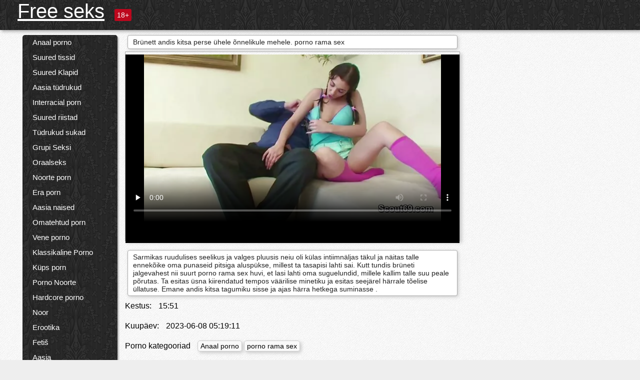

--- FILE ---
content_type: text/html; charset=UTF-8
request_url: https://et.pofionline.com/video/145/br%C3%BCnett-andis-kitsa-perse-%C3%BChele-%C3%B5nnelikule-mehele-porno-rama-sex
body_size: 12072
content:
<!DOCTYPE html><html lang="et"><head><meta name="description" content="Sarmikas ruudulises seelikus ja valges pluusis neiu oli külas intiimnäljas täkul ja näitas talle ennekõike oma punaseid pitsiga aluspükse, millest ta tasapisi lahti sai. Kutt tundis brüneti jalgevahest nii suurt porno rama sex huvi, et lasi lahti oma suguelundid, millele kallim talle suu peale põrutas. Ta esitas üsna kiirendatud tempos väärilise minetiku ja esitas seejärel härrale tõelise üllatuse. Emane andis kitsa tagumiku sisse ja ajas härra hetkega suminasse ."/>
	<meta charset="UTF-8">
	<meta http-equiv="X-UA-Compatible" content="IE=edge">
	<meta name="viewport" content="width=device-width, initial-scale=1.0">
	<meta name="apple-mobile-web-app-capable" content="yes">
	<meta name="apple-mobile-web-app-status-bar-style" content="default">
	<link rel="shortcut icon" href="/files/favicon-16x16.png">
	<link rel="apple-touch-icon" href="/files/apple-touch-icon.png">
	<link rel="apple-touch-icon" sizes="16x16" href="/files/favicon-16x16.png">
	<link rel="apple-touch-icon" sizes="32x32" href="/files/favicon-32x32.png">	
	<meta name="theme-color" content="#000">
	<meta name="msapplication-navbutton-color" content="#000">
	<meta name="apple-mobile-web-app-status-bar-style" content="#000">

	 <base target="_blank">

<title>Brünett andis kitsa perse ühele õnnelikule mehele. porno rama sex, online filmiklipid </title>
		
<style type="text/css" media="screen">
.uparrow{background:url('/files/sprite.png') 0 0 no-repeat}*{margin-top:0;margin-bottom:0;margin-right:0;margin-left:0;padding:0}*,*:before,*:after{-moz-box-sizing:border-box;-webkit-box-sizing:border-box;box-sizing:border-box}a img,:link img,:visited img,:hover img{border:0}a{color:#303030;font-size:15px;text-decoration:underline}a:hover{color:#f80;text-decoration:none}b{font-family:'Roboto',sans-serif;font-weight:normal}h1,h2,h3,form,p,input{margin:0;padding:0}textarea{border:1px solid #ccc;padding:5px}input:focus,textarea:focus{outline:0}button:focus{outline:0}h1,h2,h3{font-weight:normal}h1{font-size:14px}h2{font-size:14px;line-height:25px}h3{font-size:14px}ul{padding:0;margin:0}.cf:before,.cf:after{content:" ";display:table}.cf:after{clear:both}.cf{*zoom:1}#dle-content:after{content:"";display:table;clear:both}html{padding:0}body{background:#eee url('/files/5.jpg');background-attachment:fixed;font-family:'Roboto',sans-serif;font-size:15px;height:100%;margin:0;color:#bbb;-webkit-font-smoothing:antialiased !important}.wrap{width:1658px;margin:0 auto;position:relative}.header{width:100%;background-color:#fff;box-shadow:3px 3px 6px #aaa;background:url(/files/4.png) 10px 0}.header>.wrap{position:relative}.header_right{float:right}.logo{display:block;float:left;position:relative}.logo a img:hover{opacity:.8}.logo img{display:block;height:55px;}.age18{background-color:#bd071d;color:#fff;font-size:14px;line-height:24px;padding:0 5px;margin:18px 0 18px 20px;float:left;border-radius:3px;position:absolute;left:100%;top:0}.searchblock{float:right;width:400px;height:40px;position:relative;margin-top:10px;background-color:#ddd;border-radius:4px}.searchform{border:0;color:#999;width:100%;height:40px;line-height:40px;padding:10px 60px 10px 20px;font-size:14px;background-color:transparent;overflow:hidden}.searchform:focus{background-color:#f1f1f1;color:#222 !important}.searchbt{width:40px;height:40px;border:0 !important;border-radius:0;display:block;position:absolute;top:0;right:0;background-color:transparent;background-position:0 0;opacity:1;-moz-transition:.2s background-color;-webkit--transition:.2s background-color;transition:.2s background-color;font-size:22px}.searchbt:hover{background-position:0 -60px;background-color:#f80}.nav{float:right;height:60px}.left{float:left;width:200px;padding:10px 0 0 10px}.right{float:right;width:calc(100% - 210px);padding:10px 0 0 0}.topline{background-color:#f9f9f9}.content{float:left;width:calc(100% - 320px)}.sidebar{width:300px;float:right;background-color:#f9f9f9;text-align:center;overflow:hidden}.mblock{margin:5px 0 10px 0;position:relative}.hblock{position:relative}.block_header{line-height:1.2;color:#222;margin:0 10px 5px}.menu{box-shadow:3px 3px 2px 0 rgba(0,0,0,0.2);border-radius:5px}.menu ul{list-style:none;width:100%;background-color:#f9f9f9;border-radius:5px;background:url(/files/4.png) 10px 0}.menu li a{display:block;line-height:30px;color:#fff;padding:0 0 0 20px;text-decoration:none;white-space:normal}.pad10{padding-left:10px}.block_header{color:#222;padding:5px 10px;font-size:14px;margin:0 5px 5px 5px;background-color:#fff;border:1px solid #aaa;border-radius:4px;box-shadow:2px 2px 6px #ccc}.shortstory{width:31%;position:relative;float:left;background-color:#eaedef;margin:5px 10px 15px 10px;border:1px solid #aaa;border-radius:4px;box-shadow:2px 2px 6px #ccc}.shortstory a{text-decoration:none;color:#fff}.short_img{width:100%;padding-bottom:56.25%;position:relative;overflow:hidden;margin:0;border-top-left-radius:4px;border-top-right-radius:4px;background:transparent url('/files/load2.gif') 100% no-repeat;background-size:cover;border-bottom:1px solid #aaa}.short_img img{display:block;position:absolute;width:100%;min-height:100%;border-bottom:1px solid #aaa;-webkit-transform:scale(-1,1);transform:scale(-1,1);-webkit-transition:opacity .3s;-o-transition:opacity .3s;transition:opacity .3s}.short_img video{position:absolute;width:100%;top:50%;left:50%;margin-right:-50%;-webkit-transform:translate(-50%,-50%);transform:translate(-50%,-50%)}.quality{position:absolute;z-index:2;color:#fff;padding:3px 5px;top:5px;left:5px;font-size:14px;background-color:rgba(255,0,0,0.8);border-radius:3px}.shortstory a:hover .quality{background-color:rgba(255,0,0.8)}.time{position:absolute;z-index:2;color:#fff;padding:2px 5px;bottom:5px;right:5px;font-size:14px;background-color:rgba(0,0,0,0.8);border-radius:3px}.shortstory a:hover .time{background-color:#000}.like{position:absolute;z-index:2;color:#fff;padding:2px 5px;bottom:5px;left:5px;font-size:14px;background-color:rgba(0,200,0,0.8);border-radius:3px}.shortstory a:hover .like{background-color:rgba(0,200,0,1)}.like:before{background-position:0 -380px}.header-login{height:60px;width:60px;float:right;position:relative}.nav_btn{cursor:pointer;display:none;width:60px;height:60px;text-align:center}.nav_btn_bars{display:inline-block;margin-top:14px}.bar1,.bar2,.bar3{width:30px;height:3px;background-color:#fff;margin:6px 0;transition:.4s}.footer{color:#909090;font-size:14px;background-color:#fff}.footer .wrap{padding:5px 0}.copyrights{line-height:20px;float:left}.wrap.about{font-size:12px;line-height:18px;color:#777}.footer_links{margin:0 0 0 20px;float:left}.navigation-holder{text-align:center;clear:both;margin:20px 0}.navigation{clear:both;display:inline-block;text-align:center}.navigation span,.navigation a{height:40px;line-height:40px;vertical-align:middle;font-size:15px;float:left;font-weight:normal !important;background-color:#f9f9f9}.navigation span,.navigation a{padding:0 13px}.navigation a{color:#f80;background-color:#fff;text-decoration:none !important;margin:0 1px 0 0;border:1px solid #f80;border-radius:4px;margin-left:5px}.navigation a:hover{text-decoration:none;color:#fff;background-color:#f80}.navigation span{text-decoration:none;color:#888;background-color:#fff;border:1px solid #888;border-radius:4px;margin-left:5px}.post_content{font-size:12px;color:#777}.post_content a{font-size:16px;color:#f80;text-decoration:underline}.post_content a:hover{text-decoration:none;color:#222}.site_button{cursor:pointer;-webkit-transition:all .2s ease;-moz-transition:all .2s ease;transition:ease .2s all;font-size:14px;text-transform:uppercase;padding:0 20px;line-height:40px;height:40px;color:#fff;border:0}.site_button:active{background-color:rgba(0,0,0,1)}.site_button:hover{background-color:#303030;color:#fff}.color_button{background-color:#f80}.fullstory{width:100%;font-size:16px;padding:0 5px 0 5px;margin-bottom:5px}.player_holder{width:100%;position:relative;padding-bottom:56.25%;border:1px solid #aaa;box-shadow:4px 4px 6px #ccc}.transp_text{color:transparent}.category_tags{line-height:30px;color:#000}.category_tags b{margin:0 10px 0 0}.category_tags a{color:#f80;border:1px solid #ccc;border-radius:5px;padding:2px 5px;box-shadow:3px 3px 6px #ccc;background-color:#f9f9f9;text-decoration:none;font-size:14px}.category_tags a:hover{color:#fff;background-color:#f80}.tabs_header{height:35px}.tabs_header span{color:#222;font-size:16px;line-height:30px;text-align:center;display:block;float:left;padding:0 15px;text-decoration:none}.tabs_header span:hover{cursor:pointer;color:#f80}.ccolor{color:#f80;font-style:normal}.active-ttab{color:#fff !important;background-color:#f80}.tab-box a{font-size:14px;color:#e41d4b;text-decoration:none}.tab-box a:hover{text-decoration:underline}textarea{line-height:20px;background:#fff;-webkit-transition:all .2s ease;-moz-transition:all .2s ease;transition:ease .2s all;padding:0 10px;color:#303030;font-size:16px;border:1px solid #ddd}textarea{min-height:100px}textarea:focus{box-shadow:none;border:1px solid #aaa}.clear{margin:0;padding:0;height:0;clear:both;width:100%}#totop{width:60px;height:30px;background-color:#f80;background-position:center -1040px;text-align:center;position:fixed;bottom:20px;right:20px;cursor:pointer;display:none;opacity:.6;z-index:10}#totop:hover{opacity:1;height:60px}#totop:hover .uptext{visibility:visible;opacity:1}.uparrow{width:20px;margin:10px auto;height:10px;background-position:0 -400px}.uptext{color:#fff;font-size:12px;text-align:center;height:20px;line-height:20px;margin:10px 0;visibility:hidden;opacity:0}




.menu li a:hover{background-color:#bd071d;color:#fff}@media screen and (max-width:780px){.navigation a{display:block !important}}.tab-box{display:none;padding:10px;font-size:14px;background:#fff;border-radius:4px;box-shadow:2px 2px 6px #ccc}textarea{padding:20px;width:100%;margin-bottom:20px;margin-top:5px}.addcomment-post{color:#909090;margin-top:30px;margin-left:20px}.sing{background:0}.player_inner{position:absolute;width:100%;height:100%;top:0;bottom:0;left:0;right:0}@media screen and (max-width:1680px){.wrap{width:100%}}@media screen and (max-width:1520px){.wrap{width:1274px}}@media screen and (max-width:1334px){.wrap{width:1210px}}@media screen and (max-width:1270px){.wrap{width:960px}.searchblock{float:none;clear:both;width:100%;background-color:#ddd;border:0}.shortstory{width:32%}}@media screen and (max-width:1020px){.wrap{width:720px}.content,.sidebar{width:100%;float:none}.sidebar{margin-bottom:20px}.right{width:100%}.left{display:block;padding:0;width:initial}.nav_btn{display:inline-block}.menu{position:absolute;display:none;width:auto;z-index:130000;overflow-x:hidden;overflow-y:auto;max-height:100%;max-width:320px;border-radius:0}.menu ul{border-radius:0;padding:5px 10px 5px 0}.menu li a{white-space:nowrap}.shortstory{width:31.33333%;margin:0 2px 10px 2px;display:inline-block;float:none}.footer{text-align:center}.footer_links{margin:20px 0 0 0}.copyrights,.footer_links{float:none}}@media screen and (max-width:780px){.wrap{width:100%}.logo{/*margin-top:8px;*/margin-left:10px}.logo img{height:50px}.shortstory{width:48.5%;margin:0 2px 10px 2px;display:inline-block;float:none}.post_content,.post_content a{font-size:12px}.navigation a{display:none}.about{display:none}.age18{display:none}textarea,input{width:100% !important}}@media screen and (max-width:760px){.t-preview{display:block}}@media screen and (max-width:470px){.header-login{width:100%}.logo a{display:block;margin:0 auto;width:250px}.logo img{margin-left:-4px}#dle-content{padding:0 5px}.shortstory{margin:0 5px 10px 5px}.tabs_header{height:auto}.tabs_header span{float:none}.shortstory{width:97%;padding:0;float:none}#totop{backface-visibility:hidden}}.mr{z-index:5;position:absolute;top:0;left:0;width:100%;height:100%}.t-preview{display:none;top:5px;right:5px;position:absolute;color:#fff;padding:2px 4px 3px 4px;font-size:14px;background-color:rgba(231,76,60,0.70);border:1px solid rgba(231,76,60,0.70);border-radius:3px;cursor:default;z-index:129999}.lazy{opacity:0}.lazy:not([src]){visibility:hidden}.main-tags{width:100%}.mr{z-index:5;position:absolute;width:100%;height:100%;top:0;left:0}.t-preview{display:none;top:5px;right:5px;position:absolute;color:#fff;padding:2px 4px 3px 4px;font-size:14px;background-color:rgba(231,76,60,0.70);border:1px solid rgba(231,76,60,0.70);border-radius:3px;cursor:default;z-index:129999}@media screen and (max-width:760px){.t-preview{display:block}}.lazy{opacity:0}.lazy.initial,.lazy.loaded,.lazy.error{opacity:1}.lazy:not([src]){visibility:hidden}
.main-tags {width:100%;}.main-tags li{display:inline-block;vertical-align:top;margin:0 10px 10px 0}.main-tags a{display:block;padding:7px 10px;text-decoration:none;font-size:16px;border-radius:3px;box-shadow:1px 1px 2px #888;background-color:#fbebe3}.main-tags a:hover{color:#fff;background-color:#e74c3c;box-shadow:0 0 0 #e74c3c}		

.tags-line{
	position: absolute;
   opacity:0;   
}	
	
.shortstory a:hover .tags-line{
	text-align:center;
    position: absolute;
    z-index: 2;
    color: #fff;
    padding: 3px 5px;
  /*  top: 5px;
    left: 5px;*/
    font-size: 12px;
    /*background: rgba(255,0,0,0.5);*/
	text-shadow: 1px 1px 1px #000;
    border-radius: 3px;	
	white-space: nowrap;
	/*background: -webkit-linear-gradient(top, rgba(0,0,0,1) 0%,rgba(0,0,0,0) 100%);
    background: linear-gradient(to bottom, rgba(0,0,0,1) 0%,rgba(0,0,0,0) 100%);*/
	width: 100%;
	opacity: 1;
	padding-left: 100%;
/*animation: marquee 5s linear infinite alternate;*/
	animation: marquee 9s linear infinite;
   }
 /*  @keyframes marquee {
    from { text-indent: 100%; }
    to { text-indent: 0; }
   }*/
	@keyframes marquee {
  0%{
    transform: translate(0, 0);
  }
  
  100%{
    transform: translate(-200%, 0);
  }
}
	
.shortstory a:hover .quality{opacity:0;}
	
.flowplayer {width: 100% !important; height: 100% !important;}	
</style>
		
<link href="/files/styles.css" rel="stylesheet"><style id="_ciw_style">._ciw__l{left:10px}._ciw__r{right:10px}._ciw__t{top:10px}._ciw__m{top:35%}._ciw__b{bottom:10px}._ciw-widget{background:#fff;box-shadow:0 0 3px 0 #bfbfbf;box-sizing:border-box;color:#2b2b2b;display:block;font-family:Arial,sans-serif;height:255px;position:fixed;width:343px;z-index:99999999}._ciw-widget__compact,._ciw-widget__noimg{height:100px;overflow:hidden}._ciw-widget__compact{background:hsla(0,0%,100%,.97);border-radius:5px;width:385px}._ciw-widget__container{position:absolute}@-webkit-keyframes _ciw-show__right{0%{transform:translateX(400px)}to{transform:translateX(0)}}@keyframes _ciw-show__right{0%{transform:translateX(400px)}to{transform:translateX(0)}}@-webkit-keyframes _ciw-show__left{0%{transform:translateX(-400px)}to{transform:translateX(0)}}@keyframes _ciw-show__left{0%{transform:translateX(-400px)}to{transform:translateX(0)}}._ciw-show__l{-webkit-animation:_ciw-show__left .79s ease 0s 1 normal none;animation:_ciw-show__left .79s ease 0s 1 normal none}._ciw-show__l,._ciw-show__r{transform:translateZ(0);will-change:transform}._ciw-show__r{-webkit-animation:_ciw-show__right .79s ease 0s 1 normal none;animation:_ciw-show__right .79s ease 0s 1 normal none}@-webkit-keyframes _ciw-show__bottom{0%{transform:translateY(500px)}to{transform:translateY(0)}}@keyframes _ciw-show__bottom{0%{transform:translateY(500px)}to{transform:translateY(0)}}@-webkit-keyframes _ciw-show__top{0%{transform:translateY(-500px)}to{transform:translateY(0)}}@keyframes _ciw-show__top{0%{transform:translateY(-500px)}to{transform:translateY(0)}}@-webkit-keyframes _ciw-show__middle-left{0%{transform:translateX(-450px)}to{transform:translateX(0)}}@keyframes _ciw-show__middle-left{0%{transform:translateX(-450px)}to{transform:translateX(0)}}@-webkit-keyframes _ciw-show__right-old{0%{right:-400px}to{right:10px}}@keyframes _ciw-show__right-old{0%{right:-400px}to{right:10px}}@-webkit-keyframes _ciw-show__left-old{0%{left:-400px}to{left:10px}}@keyframes _ciw-show__left-old{0%{left:-400px}to{left:10px}}@-webkit-keyframes _ciw-show__bottom-old{0%{bottom:-500px}to{bottom:5px}}@keyframes _ciw-show__bottom-old{0%{bottom:-500px}to{bottom:5px}}@-webkit-keyframes _ciw-show__top-old{0%{top:-500px}to{top:5px}}@keyframes _ciw-show__top-old{0%{top:-500px}to{top:5px}}._ciw-show__l-old{-webkit-animation:_ciw-show__left-old .79s ease 0s 1 normal none;animation:_ciw-show__left-old .79s ease 0s 1 normal none}._ciw-show__r-old{-webkit-animation:_ciw-show__right-old .79s ease 0s 1 normal none;animation:_ciw-show__right-old .79s ease 0s 1 normal none}@media screen and (max-width:480px){._ciw-show__b,._ciw-show__ml{-webkit-animation:_ciw-show__bottom .79s;animation:_ciw-show__bottom .79s}._ciw-show__b,._ciw-show__ml,._ciw-show__t{transform:translateZ(0);will-change:transform}._ciw-show__t{-webkit-animation:_ciw-show__top .79s;animation:_ciw-show__top .79s}._ciw-widget{width:100%}._ciw-widget__compact{width:385px}._ciw-widget._ciw__l,._ciw-widget._ciw__r{left:0;right:0}._ciw-widget__compact._ciw__l{left:10px}._ciw-widget__compact._ciw__r{left:auto;right:10px}._ciw-widget__container._ciw__m,._ciw__m{bottom:5px;top:auto}._ciw__b{bottom:5px}._ciw__t{top:10px}}@media screen and (max-width:425px){._ciw-widget__compact._ciw__l,._ciw-widget__compact._ciw__r{left:auto;right:2.5%}._ciw-widget__compact{width:95%}}._ciw-flicker__l{-webkit-animation:_ciw-flicker__left 10s ease-in-out 0s infinite normal none;animation:_ciw-flicker__left 10s ease-in-out 0s infinite normal none}._ciw-flicker__l,._ciw-flicker__r{transform:translateZ(0);will-change:transform}._ciw-flicker__r{-webkit-animation:_ciw-flicker__right 10s ease-in-out 0s infinite normal none;animation:_ciw-flicker__right 10s ease-in-out 0s infinite normal none}._ciw-flicker__l-old{-webkit-animation:_ciw-flicker__left-old 10s ease-in-out 0s infinite normal none;animation:_ciw-flicker__left-old 10s ease-in-out 0s infinite normal none}._ciw-flicker__r-old{-webkit-animation:_ciw-flicker__right-old 10s ease-in-out 0s infinite normal none;animation:_ciw-flicker__right-old 10s ease-in-out 0s infinite normal none}@-webkit-keyframes _ciw-flicker__right{0%{transform:translateX(500px)}9%{transform:translateX(0)}65%{transform:translateX(0)}74%{transform:translateX(500px)}to{transform:translateX(500px)}}@keyframes _ciw-flicker__right{0%{transform:translateX(500px)}9%{transform:translateX(0)}65%{transform:translateX(0)}74%{transform:translateX(500px)}to{transform:translateX(500px)}}@-webkit-keyframes _ciw-flicker__left{0%{transform:translateX(-500px)}9%{transform:translateX(0)}65%{transform:translateX(0)}74%{transform:translateX(-500px)}to{transform:translateX(-500px)}}@keyframes _ciw-flicker__left{0%{transform:translateX(-500px)}9%{transform:translateX(0)}65%{transform:translateX(0)}74%{transform:translateX(-500px)}to{transform:translateX(-500px)}}@-webkit-keyframes _ciw-flicker__bottom{0%{bottom:-240px;opacity:1}9%{bottom:5px}91%{bottom:5px;opacity:1}92%{opacity:0}to{bottom:-240px;opacity:0}}@-webkit-keyframes _ciw-flicker__top{0%{opacity:1;top:-240px}9%{top:5px}91%{opacity:1;top:5px}92%{opacity:0}to{opacity:0;top:-240px}}@-webkit-keyframes _ciw-flicker__right-old{0%{right:-500px}9%{right:10px}65%{right:10px}74%{right:-500px}to{right:-500px}}@keyframes _ciw-flicker__right-old{0%{right:-500px}9%{right:10px}65%{right:10px}74%{right:-500px}to{right:-500px}}@-webkit-keyframes _ciw-flicker__left-old{0%{left:-500px}9%{left:10px}65%{left:10px}74%{left:-500px}to{left:-500px}}@keyframes _ciw-flicker__left-old{0%{left:-500px}9%{left:10px}65%{left:10px}74%{left:-500px}to{left:-500px}}@media screen and (max-width:480px){._ciw-flicker__t ._ciw__t{top:-390px}._ciw-flicker__t ._ciw__b{bottom:-390px}._ciw-flicker__b{-webkit-animation:_ciw-flicker__bottom 10s ease-in-out 0s infinite normal none;animation:_ciw-flicker__bottom 10s ease-in-out 0s infinite normal none}._ciw-flicker__b,._ciw-flicker__t{transform:translateZ(0);will-change:transform,opacity}._ciw-flicker__t{-webkit-animation:_ciw-flicker__top 10s ease-in-out 0s infinite normal none;animation:_ciw-flicker__top 10s ease-in-out 0s infinite normal none}._ciw-flicker__b-old{-webkit-animation:_ciw-flicker__bottom-old 10s ease-in-out 0s infinite normal none;animation:_ciw-flicker__bottom-old 10s ease-in-out 0s infinite normal none}._ciw-flicker__t-old{-webkit-animation:_ciw-flicker__top-old 10s ease-in-out 0s infinite normal none;animation:_ciw-flicker__top-old 10s ease-in-out 0s infinite normal none}}@keyframes _ciw-flicker__bottom{0%{opacity:0;transform:translateY(0)}1%{opacity:0;transform:translateY(400px)}2%{bottom:-240px;opacity:1;transform:translateY(400px)}9%{bottom:5px;opacity:1;transform:translateY(0)}65%{opacity:1;transform:translateY(0)}74%{opacity:1;transform:translateY(400px)}75%{opacity:0;transform:translateY(400px)}99%{opacity:0;transform:translateY(400px)}to{opacity:0;transform:translateY(0)}}@keyframes _ciw-flicker__top{0%{opacity:0;transform:translateY(0)}1%{opacity:0;transform:translateY(-400px)}2%{opacity:1;transform:translateY(-400px)}9%{opacity:1;transform:translateY(0)}65%{opacity:1;transform:translateY(0)}74%{opacity:1;transform:translateY(-400px)}75%{opacity:0;transform:translateY(-400px)}99%{opacity:0;transform:translateY(-400px)}to{opacity:0;transform:translateY(0)}}@-webkit-keyframes _ciw-flicker__bottom-old{0%{bottom:-400px}9%{bottom:5px}65%{bottom:5px}74%{bottom:-400px}to{bottom:-400px}}@keyframes _ciw-flicker__bottom-old{0%{bottom:-400px}9%{bottom:5px}65%{bottom:5px}74%{bottom:-400px}to{bottom:-400px}}@-webkit-keyframes _ciw-flicker__top-old{0%{top:-400px}9%{top:5px}65%{top:5px}74%{top:-400px}to{top:-400px}}@keyframes _ciw-flicker__top-old{0%{top:-400px}9%{top:5px}65%{top:5px}74%{top:-400px}to{top:-400px}} ._ciw-hidden{display:none!important}._ciw-wrap{box-sizing:border-box;cursor:pointer;height:255px;max-width:343px;padding:10px 30px 10px 10px;position:relative;width:100%}._ciw-wrap__noimg{height:100px;overflow:hidden}._ciw-wrap__compact{height:100px;max-width:385px;padding:0 30px 0 0}._ciw-wrap__mislead{padding-right:22px}._ciw-wrap__mislead-c{padding-right:0}._ciw-header{color:#545454;font-size:11px;justify-content:space-between;margin-bottom:6px;width:100%}._ciw-header,._ciw-header__left{align-items:center;display:flex}._ciw-hostname{margin:0 5px}._ciw-excerpt{opacity:.6}._ciw-excerpt__compact{color:#888}



background-position:50%;background-size:cover;cursor:pointer;height:12px;opacity:.5;position:absolute;right:7px;top:7px;width:12px;z-index:20000}._ciw-close-circle{height:16px;position:absolute;right:5px;top:5px;width:16px}._ciw-close-circle_compact{right:4px;top:4px}._ciw-close__compact{right:6px;top:6px}._ciw-close__s{height:12px;right:5px;top:5px;width:12px}._ciw-close__compact-s{height:12px;right:4px;top:4px;width:12px}._ciw-close__compact-5873{height:12px;width:12px}._ciw-main{display:flex;line-height:1.5;width:100%}._ciw-text{letter-spacing:normal;text-overflow:ellipsis;width:calc(100% - 40px)}._ciw-text__compact{padding:10px 0 10px 10px;width:67%}._ciw-title{font-size:14px;max-height:36px;max-width:95%;overflow:hidden;white-space:nowrap}._ciw-title__compact{color:#3c3c3c;font-size:15px;font-weight:600;margin-bottom:7px;max-height:42px;max-width:95%;white-space:normal}._ciw-body{color:grey;font-size:12px;letter-spacing:.5px;max-height:40px;max-width:95%;overflow:hidden;padding-bottom:15px}._ciw-body__compact{font-size:12px;max-height:36px;max-width:95%;text-overflow:ellipsis;white-space:nowrap}._ciw-icon{background-position:50%;background-repeat:no-repeat;background-size:cover;height:40px;width:40px}._ciw-icon__compact{height:100px;width:100px}._ciw-image-wrap{align-items:center;display:flex;height:100%;justify-content:center;max-height:150px;width:100%}._ciw-image{height:auto;max-height:100%;max-width:100%;width:auto}._ciw-label{color:#888;text-decoration:none}._ciw-label_compact{margin-right:5px}._ciw-footer__compact{bottom:5px;color:#545454;display:flex;font-size:10px;justify-content:flex-end;position:absolute;right:30px}._ciw-footer__mislead{right:5px}@media screen and (max-width:480px){._ciw-wrap{max-width:100%}}@media screen and (max-width:320px){._ciw-title__compact{font-size:12px}}</style></head>
<body>
	<header class="header">
		<section class="wrap cf">
			<div class="logo">
				<a href="/" style="color: white; font-size: 40px;">Free seks</a>
				<div class="age18">18+</div>
			</div>
			<div class="header_right">
				<div class="header-login">
					<div class="nav_btn">
    <div class="nav_btn_bars">
        <div class="bar1"></div>
        <div class="bar2"></div>
        <div class="bar3"></div>
    </div>
</div>   
				
				</div>
				<nav class="nav">	
									
				</nav>
			</div>		
			
		</section>
	</header>
	<!--<section class="topline">
		<section class="wrap cf">
									<div class="speedbar">
							</div>
				
		</section>
	</section>-->
	<section class="wrap cf">
		<section class="left">		
			<div class="menu">
				<ul>
						<li class="cat-item cat-item-3386"><a href="/category/anal+porn/">Anaal porno</a>
</li><li class="cat-item cat-item-2765"><a href="/category/big+tits/">Suured tissid</a>
</li><li class="cat-item cat-item-2389"><a href="/category/big+cocks/">Suured Klapid</a>
</li><li class="cat-item cat-item-969"><a href="/category/asian+girls/">Aasia tüdrukud</a>
</li><li class="cat-item cat-item-494"><a href="/category/interracial+porn/">Interracial porn</a>
</li><li class="cat-item cat-item-435"><a href="/category/big+dicks/">Suured riistad</a>
</li><li class="cat-item cat-item-413"><a href="/category/girls+in+stockings/">Tüdrukud sukad</a>
</li><li class="cat-item cat-item-398"><a href="/category/group+sex/">Grupi Seksi</a>
</li><li class="cat-item cat-item-353"><a href="/category/oral+sex/">Oraalseks</a>
</li><li class="cat-item cat-item-347"><a href="/category/young+porn/">Noorte porn</a>
</li><li class="cat-item cat-item-265"><a href="/category/private+porn/">Era porn</a>
</li><li class="cat-item cat-item-210"><a href="/category/asian+women/">Aasia naised</a>
</li><li class="cat-item cat-item-201"><a href="/category/homemade+porn/">Omatehtud porn</a>
</li><li class="cat-item cat-item-190"><a href="/category/russian+porn/">Vene porno</a>
</li><li class="cat-item cat-item-171"><a href="/category/classic+porn/">Klassikaline Porno</a>
</li><li class="cat-item cat-item-152"><a href="/category/mature+porn/">Küps porn</a>
</li><li class="cat-item cat-item-118"><a href="/category/porn+of+young/">Porno Noorte</a>
</li><li class="cat-item cat-item-89"><a href="/category/hardcore+porn/">Hardcore porno</a>
</li><li class="cat-item cat-item-85"><a href="/category/young/">Noor</a>
</li><li class="cat-item cat-item-69"><a href="/category/erotica/">Erootika</a>
</li><li class="cat-item cat-item-67"><a href="/category/fetish/">Fetiš</a>
</li><li class="cat-item cat-item-61"><a href="/category/asian/">Aasia</a>
</li><li class="cat-item cat-item-55"><a href="/category/porn+models/">Porno mudelid</a>
</li><li class="cat-item cat-item-51"><a href="/category/lesbian/">Lesbi</a>
</li><li class="cat-item cat-item-48"><a href="/category/asian+porn/">aasia porn</a>
</li><li class="cat-item cat-item-47"><a href="/category/young+asian+porn/">Noored Aasia porn</a>
</li><li class="cat-item cat-item-42"><a href="/category/big+ass/">Suur Tagumik</a>
</li><li class="cat-item cat-item-36"><a href="/category/brother+and+sister/">Vend ja õde</a>
</li><li class="cat-item cat-item-27"><a href="/category/cheating+-+kukold/">Petmine-kukold</a>
</li><li class="cat-item cat-item-25"><a href="/category/cheating+-+cuckold/">Petmine-cuckold</a>
</li><li class="cat-item cat-item-24"><a href="/category/lesbians/">Lesbid</a>
</li><li class="cat-item cat-item-20"><a href="/category/father+and+daughter/">Isa ja tütar</a>
</li><li class="cat-item cat-item-19"><a href="/category/hairy+girls/">Karvane Tüdrukud</a>
</li><li class="cat-item cat-item-17"><a href="/category/female+masturbation/">Naiste Masturbatsioon</a>
</li><li class="cat-item cat-item-15"><a href="/category/young+anal+porn/">Noorte anal porn</a>
</li><li class="cat-item cat-item-8"><a href="/category/moms+-+stepmom/">Moms-kasuema</a>
</li><li class="cat-item cat-item-7"><a href="/category/porn+of+young+anal+porn/">Porno Noorte anal porn</a>
</li><li class="cat-item cat-item-6"><a href="/category/fat+girls/">Rasva tüdrukud</a>
</li><li class="cat-item cat-item-5"><a href="/category/big+asses/">Suur Eeslid</a>
</li><li class="cat-item cat-item-5"><a href="/category/old+and+young/">Vanad ja noored</a>
</li><li class="cat-item cat-item-4"><a href="/category/mom+-+stepmom/">Ema-Kasuema</a>
</li><li class="cat-item cat-item-3"><a href="/category/porn+anal+porn/">Porno anal porn</a>
</li><li class="cat-item cat-item-3"><a href="/category/cheating+-+doll/">Petmine-nukk</a>
</li><li class="cat-item cat-item-2"><a href="/category/porn+young/">Porno Noor</a>
</li><li class="cat-item cat-item-2"><a href="/category/teen+porn/">Teen porn</a>
</li><li class="cat-item cat-item-2"><a href="/category/porn/">Porno</a>
</li><li class="cat-item cat-item-1"><a href="/category/chubby+girls/">Lihav tüdrukud</a>
</li><li class="cat-item cat-item-1"><a href="/category/asian+porn+asian/">Aasia porn Aasia</a>
</li><li class="cat-item cat-item-1"><a href="/category/stepmom+moms/">Kasuema moms</a>
</li><li class="cat-item cat-item-1"><a href="/category/erotic/">Erootiline</a>
</li><li class="cat-item cat-item-1"><a href="/category/big+dicks+members/">Big dicks liikmed</a>
</li>
<li style="color:#ff5722;margin-top:15px;">SOOVITATAV: </li>
<li><a href="https://lt.filmeporno.click/" target="_blank">Erotiniai filmai</a></li><li><a href="https://ar.romantici.top/" target="_blank">Seks</a></li><li><a href="https://et.omaneuken.org/" target="_blank">Nudistid</a></li><li><a href="https://lv.gratissexfilmskijken.com/" target="_blank">Erotiski video</a></li><li><a href="https://lv.videopornofrancais.info/" target="_blank">Seksa</a></li><li><a href="https://lt.faritusi.com/" target="_blank">Sekso filmai nemokamai</a></li><li><a href="https://lt.pornovideoklipove.com/" target="_blank">Rusu porno</a></li><li><a href="https://lt.danskepornofilm.top/" target="_blank">Erotiniai filmai online</a></li><li><a href="https://lt.gratispornofilm.top/" target="_blank">Nemokami sekso filmai</a></li><li><a href="https://et.pornovieux.net/" target="_blank">Free seks</a></li><li><a href="https://lt.babiporno.net/" target="_blank">Seksas video</a></li><li><a href="https://ar.najboljiporno.org/" target="_blank">Seksfilmas</a></li><li><a href="https://et.seksestri.com/" target="_blank">Alasti tüdrukud</a></li><li><a href="https://lv.mereporno.com/" target="_blank">Iepazīšanās seksam</a></li><li><a href="https://et.erotischefilmpjes.net/" target="_blank">Erootiline Videod</a></li><li><a href="https://lt.reifenackteweiber.com/" target="_blank">Senas Porno</a></li><li><a href="https://lt.filmsexygratuit.com/" target="_blank">Porno filmas</a></li><li><a href="https://et.bezkoshtovne.com/" target="_blank">Porno saidid</a></li><li><a href="https://lv.meisjeneuken.net/" target="_blank">Mājās porno</a></li><li><a href="https://et.erotikasekes.com/" target="_blank">XXX seks</a></li>					
				</ul>
			</div>
		</section>	
<section class="right cf">
			<div class="cf">
								<div class="content cf">
					<div id="dle-content">
						<article class="fullstory cf">   
						<div class="post_title" id="news-title">
								<h1 class="block_header">Brünett andis kitsa perse ühele õnnelikule mehele. porno rama sex</h1>
							</div>

				
							
							<div class="player_holder">
								<div class="player_inner">									
									<div class="flowplayer fp-edgy" style="background-color:#000">

<style>.play21 { padding-bottom: 50%; position: relative; overflow:hidden; clear: both; margin: 5px 0;}
.play21 video { position: absolute; top: 0; left: 0; width: 100%; height: 100%; background-color: #000; }</style>
<div class="play21">
<video preload="none" controls poster="https://et.pofionline.com/media/thumbs/5/v00145.webp?1686201551"><source src="https://vs2.videosrc.net/s/0/0b/0b490befc5e9932b4fc7c4f136b0cf53.mp4?md5=tUbWaWQVViVAjXPpCgJ0eg&expires=1768845022" type="video/mp4"/></video>
						</div>
									
									
									</div>
									
									
								</div>
							</div>
						<br>
						
	<div class="post_title" id="news-title">
								<h1 class="block_header">Sarmikas ruudulises seelikus ja valges pluusis neiu oli külas intiimnäljas täkul ja näitas talle ennekõike oma punaseid pitsiga aluspükse, millest ta tasapisi lahti sai. Kutt tundis brüneti jalgevahest nii suurt porno rama sex huvi, et lasi lahti oma suguelundid, millele kallim talle suu peale põrutas. Ta esitas üsna kiirendatud tempos väärilise minetiku ja esitas seejärel härrale tõelise üllatuse. Emane andis kitsa tagumiku sisse ja ajas härra hetkega suminasse .</h1>
							</div>


<div class="category_tags mblock"><b>Kestus: </b> 
15:51 </div>
<div class="category_tags mblock"><b>Kuupäev: </b> 
2023-06-08 05:19:11 </div>




							<div class="category_tags mblock">
								<b>Porno kategooriad </b><span class="transp_text"><a style="color:#000000;" href="/category/anal+porn/" title="">Anaal porno</a>   <a style="color:#000000;" href="/tag/2/" title="">porno rama sex</a>   </span>
								
							</div>


						</article>
					</div>		        	
				</div>
					
				
			</div>
			<section class="mblock cf">
			<div class="hblock cf">
				<h2 style="color:#222;">Rohkem lahe porno filme </h2>

<div class="shortstory cf">
					<a href="https://et.pofionline.com/link.php">
												<div class="short_img">
								
							<img class="lazy initial loaded" style="transform: scale(-1, 1); opacity: 1;" data-src="https://et.pofionline.com/media/thumbs/6/v03156.webp?1686523749" alt="Abielus mees cams show sex keppis brünetti pärakusse suure pipraga." src="https://et.pofionline.com/media/thumbs/6/v03156.webp?1686523749" >

<div class="quality">Suurepärane </div>								
							<div class="time">06:14</div>						<div class="like">♡ 72</div>													<div class="mr"></div>
						</div>
						<div class="short_title" style="color:#000000;">Abielus mees cams sh ...</div>
					</a><div class="t-preview">Eelvaade </div>

  
				</div>		<div class="shortstory cf">
					<a href="/video/11/aktiivne-blonde-seks-anaalkurm-luksuslike-vormidega-kuuma-naisega-/">
												<div class="short_img">
								
							<img class="lazy initial loaded" style="transform: scale(-1, 1); opacity: 1;" data-src="https://et.pofionline.com/media/thumbs/1/v00011.webp?1689903195" alt="Aktiivne blonde seks anaalkurm luksuslike vormidega kuuma naisega." src="https://et.pofionline.com/media/thumbs/1/v00011.webp?1689903195" >

<div class="quality">Suurepärane </div>								
							<div class="time">13:01</div>						<div class="like">♡ 63</div>													<div class="mr"></div>
						</div>
						<div class="short_title" style="color:#000000;">Aktiivne blonde seks ...</div>
					</a><div class="t-preview">Eelvaade </div>

  
				</div>		<div class="shortstory cf">
					<a href="https://et.pofionline.com/link.php">
												<div class="short_img">
								
							<img class="lazy initial loaded" style="transform: scale(-1, 1); opacity: 1;" data-src="https://et.pofionline.com/media/thumbs/6/v00126.webp?1686095330" alt="Suur munn augus seksika emase lähivõte. free gay seks" src="https://et.pofionline.com/media/thumbs/6/v00126.webp?1686095330" >

<div class="quality">Suurepärane </div>								
							<div class="time">06:00</div>						<div class="like">♡ 63</div>													<div class="mr"></div>
						</div>
						<div class="short_title" style="color:#000000;">Suur munn augus seks ...</div>
					</a><div class="t-preview">Eelvaade </div>

  
				</div>		<div class="shortstory cf">
					<a href="/video/154/karm-kurat-felim-seks-suure-tagumikuga-turske-musta-naisega-/">
												<div class="short_img">
								
							<img class="lazy initial loaded" style="transform: scale(-1, 1); opacity: 1;" data-src="https://et.pofionline.com/media/thumbs/4/v00154.webp?1686462575" alt="Karm kurat felim seks suure tagumikuga turske musta naisega." src="https://et.pofionline.com/media/thumbs/4/v00154.webp?1686462575" >

<div class="quality">Suurepärane </div>								
							<div class="time">06:49</div>						<div class="like">♡ 63</div>													<div class="mr"></div>
						</div>
						<div class="short_title" style="color:#000000;">Karm kurat felim sek ...</div>
					</a><div class="t-preview">Eelvaade </div>

  
				</div>		<div class="shortstory cf">
					<a href="/video/234/olles-rinnuna-t%C3%B5usnud-kasutas-mees-jultunult-oma-t%C3%BCdruks%C3%B5brast-enca-haxhia-seks-kasu-/">
												<div class="short_img">
								
							<img class="lazy initial loaded" style="transform: scale(-1, 1); opacity: 1;" data-src="https://et.pofionline.com/media/thumbs/4/v00234.webp?1689642252" alt="Olles rinnuna tõusnud, kasutas mees jultunult oma tüdruksõbrast enca haxhia seks kasu." src="https://et.pofionline.com/media/thumbs/4/v00234.webp?1689642252" >

<div class="quality">Suurepärane </div>								
							<div class="time">06:12</div>						<div class="like">♡ 63</div>													<div class="mr"></div>
						</div>
						<div class="short_title" style="color:#000000;">Olles rinnuna tõusnu ...</div>
					</a><div class="t-preview">Eelvaade </div>

  
				</div>		<div class="shortstory cf">
					<a href="/video/245/blondiin-maandus-bedava-sexfilm-izle-prillidega-mehe-liikmele-/">
												<div class="short_img">
								
							<img class="lazy initial loaded" style="transform: scale(-1, 1); opacity: 1;" data-src="https://et.pofionline.com/media/thumbs/5/v00245.webp?1687653252" alt="Blondiin maandus bedava sexfilm izle prillidega mehe liikmele." src="https://et.pofionline.com/media/thumbs/5/v00245.webp?1687653252" >

<div class="quality">Suurepärane </div>								
							<div class="time">06:14</div>						<div class="like">♡ 64</div>													<div class="mr"></div>
						</div>
						<div class="short_title" style="color:#000000;">Blondiin maandus bed ...</div>
					</a><div class="t-preview">Eelvaade </div>

  
				</div>		<div class="shortstory cf">
					<a href="/video/334/kaks-meest-ajavad-kenasti-kondiga-best-seks-porno-alasti-naist-/">
												<div class="short_img">
								
							<img class="lazy initial loaded" style="transform: scale(-1, 1); opacity: 1;" data-src="https://et.pofionline.com/media/thumbs/4/v00334.webp?1686417560" alt="Kaks meest ajavad kenasti kondiga best seks porno alasti naist." src="https://et.pofionline.com/media/thumbs/4/v00334.webp?1686417560" >

<div class="quality">Suurepärane </div>								
							<div class="time">05:59</div>						<div class="like">♡ 63</div>													<div class="mr"></div>
						</div>
						<div class="short_title" style="color:#000000;">Kaks meest ajavad ke ...</div>
					</a><div class="t-preview">Eelvaade </div>

  
				</div>		<div class="shortstory cf">
					<a href="https://et.pofionline.com/link.php">
												<div class="short_img">
								
							<img class="lazy initial loaded" style="transform: scale(-1, 1); opacity: 1;" data-src="https://et.pofionline.com/media/thumbs/3/v00343.webp?1686206985" alt="Tüdruk istus oma sitapeaga riistale ja hüppas tuliselt. free porno seks" src="https://et.pofionline.com/media/thumbs/3/v00343.webp?1686206985" >

<div class="quality">Suurepärane </div>								
							<div class="time">05:03</div>						<div class="like">♡ 60</div>													<div class="mr"></div>
						</div>
						<div class="short_title" style="color:#000000;">Tüdruk istus oma sit ...</div>
					</a><div class="t-preview">Eelvaade </div>

  
				</div>		<div class="shortstory cf">
					<a href="https://et.pofionline.com/link.php">
												<div class="short_img">
								
							<img class="lazy initial loaded" style="transform: scale(-1, 1); opacity: 1;" data-src="https://et.pofionline.com/media/thumbs/4/v00394.webp?1686270013" alt="Metsik emane tegi hea meelega oma albaniaseks sõbrale kuninglikkust." src="https://et.pofionline.com/media/thumbs/4/v00394.webp?1686270013" >

<div class="quality">Suurepärane </div>								
							<div class="time">05:52</div>						<div class="like">♡ 62</div>													<div class="mr"></div>
						</div>
						<div class="short_title" style="color:#000000;">Metsik emane tegi he ...</div>
					</a><div class="t-preview">Eelvaade </div>

  
				</div>		<div class="shortstory cf">
					<a href="https://et.pofionline.com/link.php">
												<div class="short_img">
								
							<img class="lazy initial loaded" style="transform: scale(-1, 1); opacity: 1;" data-src="https://et.pofionline.com/media/thumbs/2/v00442.webp?1687660398" alt="Kuum tüdruk tõusis vähiga püsti ja andis oma pärakuaugu ära rebida. free porno seks" src="https://et.pofionline.com/media/thumbs/2/v00442.webp?1687660398" >

<div class="quality">Suurepärane </div>								
							<div class="time">03:33</div>						<div class="like">♡ 64</div>													<div class="mr"></div>
						</div>
						<div class="short_title" style="color:#000000;">Kuum tüdruk tõusis v ...</div>
					</a><div class="t-preview">Eelvaade </div>

  
				</div>		<div class="shortstory cf">
					<a href="https://et.pofionline.com/link.php">
												<div class="short_img">
								
							<img class="lazy initial loaded" style="transform: scale(-1, 1); opacity: 1;" data-src="https://et.pofionline.com/media/thumbs/9/v00499.webp?1686330300" alt="Ühendas best seks porno oma peenisega tüdruku varuväljapääsu." src="https://et.pofionline.com/media/thumbs/9/v00499.webp?1686330300" >

<div class="quality">Suurepärane </div>								
							<div class="time">03:59</div>						<div class="like">♡ 64</div>													<div class="mr"></div>
						</div>
						<div class="short_title" style="color:#000000;">Ühendas best seks po ...</div>
					</a><div class="t-preview">Eelvaade </div>

  
				</div>		<div class="shortstory cf">
					<a href="https://et.pofionline.com/link.php">
												<div class="short_img">
								
							<img class="lazy initial loaded" style="transform: scale(-1, 1); opacity: 1;" data-src="https://et.pofionline.com/media/thumbs/4/v00504.webp?1688778184" alt="Lämbe, suure tagumikuga blondiin hüppas mustale free live seks mehele." src="https://et.pofionline.com/media/thumbs/4/v00504.webp?1688778184" >

<div class="quality">Suurepärane </div>								
							<div class="time">04:58</div>						<div class="like">♡ 64</div>													<div class="mr"></div>
						</div>
						<div class="short_title" style="color:#000000;">Lämbe, suure tagumik ...</div>
					</a><div class="t-preview">Eelvaade </div>

  
				</div>		<div class="shortstory cf">
					<a href="/video/571/kliiniku-enca-haxhia-seks-klient-fucks-hull-%C3%B5de-/">
												<div class="short_img">
								
							<img class="lazy initial loaded" style="transform: scale(-1, 1); opacity: 1;" data-src="https://et.pofionline.com/media/thumbs/1/v00571.webp?1686514778" alt="Kliiniku enca haxhia seks klient fucks hull õde." src="https://et.pofionline.com/media/thumbs/1/v00571.webp?1686514778" >

<div class="quality">Suurepärane </div>								
							<div class="time">00:54</div>						<div class="like">♡ 65</div>													<div class="mr"></div>
						</div>
						<div class="short_title" style="color:#000000;">Kliiniku enca haxhia ...</div>
					</a><div class="t-preview">Eelvaade </div>

  
				</div>		<div class="shortstory cf">
					<a href="https://et.pofionline.com/link.php">
												<div class="short_img">
								
							<img class="lazy initial loaded" style="transform: scale(-1, 1); opacity: 1;" data-src="https://et.pofionline.com/media/thumbs/7/v00637.webp?1686667696" alt="Tugevalt erutatud pipar, ta paneb vasika pärakusse. free porno seks" src="https://et.pofionline.com/media/thumbs/7/v00637.webp?1686667696" >

<div class="quality">Suurepärane </div>								
							<div class="time">04:34</div>						<div class="like">♡ 64</div>													<div class="mr"></div>
						</div>
						<div class="short_title" style="color:#000000;">Tugevalt erutatud pi ...</div>
					</a><div class="t-preview">Eelvaade </div>

  
				</div>		<div class="shortstory cf">
					<a href="/video/685/kiilakas-kass-istutas-oma-albaniaseks-emase-teraga-peenisele-/">
												<div class="short_img">
								
							<img class="lazy initial loaded" style="transform: scale(-1, 1); opacity: 1;" data-src="https://et.pofionline.com/media/thumbs/5/v00685.webp?1686471633" alt="Kiilakas kass istutas oma albaniaseks emase teraga peenisele." src="https://et.pofionline.com/media/thumbs/5/v00685.webp?1686471633" >

<div class="quality">Suurepärane </div>								
							<div class="time">11:58</div>						<div class="like">♡ 63</div>													<div class="mr"></div>
						</div>
						<div class="short_title" style="color:#000000;">Kiilakas kass istuta ...</div>
					</a><div class="t-preview">Eelvaade </div>

  
				</div>		<div class="shortstory cf">
					<a href="/video/723/cutie-paneb-aktiivselt-free-gay-seks-oma-tagumikku-dildole-/">
												<div class="short_img">
								
							<img class="lazy initial loaded" style="transform: scale(-1, 1); opacity: 1;" data-src="https://et.pofionline.com/media/thumbs/3/v00723.webp?1689555829" alt="Cutie paneb aktiivselt free gay seks oma tagumikku dildole." src="https://et.pofionline.com/media/thumbs/3/v00723.webp?1689555829" >

<div class="quality">Suurepärane </div>								
							<div class="time">13:40</div>						<div class="like">♡ 65</div>													<div class="mr"></div>
						</div>
						<div class="short_title" style="color:#000000;">Cutie paneb aktiivse ...</div>
					</a><div class="t-preview">Eelvaade </div>

  
				</div>		<div class="shortstory cf">
					<a href="https://et.pofionline.com/link.php">
												<div class="short_img">
								
							<img class="lazy initial loaded" style="transform: scale(-1, 1); opacity: 1;" data-src="https://et.pofionline.com/media/thumbs/3/v00753.webp?1687745012" alt="Noor ulakas pani oma käe mehele felim seks tagumikku." src="https://et.pofionline.com/media/thumbs/3/v00753.webp?1687745012" >

<div class="quality">Suurepärane </div>								
							<div class="time">13:18</div>						<div class="like">♡ 64</div>													<div class="mr"></div>
						</div>
						<div class="short_title" style="color:#000000;">Noor ulakas pani oma ...</div>
					</a><div class="t-preview">Eelvaade </div>

  
				</div>		<div class="shortstory cf">
					<a href="https://et.pofionline.com/link.php">
												<div class="short_img">
								
							<img class="lazy initial loaded" style="transform: scale(-1, 1); opacity: 1;" data-src="https://et.pofionline.com/media/thumbs/1/v00761.webp?1686565219" alt="Noor kaabakas saduldas edukalt albaniaseks liikme punktiga." src="https://et.pofionline.com/media/thumbs/1/v00761.webp?1686565219" >

<div class="quality">Suurepärane </div>								
							<div class="time">06:08</div>						<div class="like">♡ 62</div>													<div class="mr"></div>
						</div>
						<div class="short_title" style="color:#000000;">Noor kaabakas saduld ...</div>
					</a><div class="t-preview">Eelvaade </div>

  
				</div>		<div class="shortstory cf">
					<a href="/video/902/t%C3%B5eline-ulakas-torkab-t%C3%BCdruks%C3%B5brale-riista-tagumikku-free-live-seks/">
												<div class="short_img">
								
							<img class="lazy initial loaded" style="transform: scale(-1, 1); opacity: 1;" data-src="https://et.pofionline.com/media/thumbs/2/v00902.webp?1686579652" alt="Tõeline ulakas torkab tüdruksõbrale riista tagumikku. free live seks" src="https://et.pofionline.com/media/thumbs/2/v00902.webp?1686579652" >

<div class="quality">Suurepärane </div>								
							<div class="time">05:41</div>						<div class="like">♡ 64</div>													<div class="mr"></div>
						</div>
						<div class="short_title" style="color:#000000;">Tõeline ulakas torka ...</div>
					</a><div class="t-preview">Eelvaade </div>

  
				</div>		<div class="shortstory cf">
					<a href="/video/1158/mul-oli-fre-seks-video-sihvakas-noor-kaaslane-kitsas-tagumikul-/">
												<div class="short_img">
								
							<img class="lazy initial loaded" style="transform: scale(-1, 1); opacity: 1;" data-src="https://et.pofionline.com/media/thumbs/8/v01158.webp?1686787499" alt="mul oli fre seks video sihvakas noor kaaslane kitsas tagumikul." src="https://et.pofionline.com/media/thumbs/8/v01158.webp?1686787499" >

<div class="quality">Suurepärane </div>								
							<div class="time">01:36</div>						<div class="like">♡ 64</div>													<div class="mr"></div>
						</div>
						<div class="short_title" style="color:#000000;">mul oli fre seks vid ...</div>
					</a><div class="t-preview">Eelvaade </div>

  
				</div>		<div class="shortstory cf">
					<a href="/video/1185/saak-k%C3%B5val-riistal-fre-seks-video-asus-noore-tibi-/">
												<div class="short_img">
								
							<img class="lazy initial loaded" style="transform: scale(-1, 1); opacity: 1;" data-src="https://et.pofionline.com/media/thumbs/5/v01185.webp?1688695487" alt="Saak kõval riistal fre seks video asus noore tibi." src="https://et.pofionline.com/media/thumbs/5/v01185.webp?1688695487" >

<div class="quality">Suurepärane </div>								
							<div class="time">05:59</div>						<div class="like">♡ 65</div>													<div class="mr"></div>
						</div>
						<div class="short_title" style="color:#000000;">Saak kõval riistal f ...</div>
					</a><div class="t-preview">Eelvaade </div>

  
				</div>		
				
				  

<a href="/tag/62/" style="font-size: 28px;">18 sek video</a><a href="/tag/54/" style="font-size: 28px;">3d seks porno</a><a href="/tag/52/" style="font-size: 28px;">albaniaseks</a><a href="/tag/67/" style="font-size: 28px;">animal seks gratis</a><a href="/tag/40/" style="font-size: 28px;">bedava sexfilm izle</a><a href="/tag/55/" style="font-size: 28px;">besplatan seks video</a><a href="/tag/61/" style="font-size: 28px;">best seks porno</a><a href="/tag/11/" style="font-size: 28px;">blonde seks</a><a href="/tag/66/" style="font-size: 28px;">cams show sex</a><a href="/tag/15/" style="font-size: 28px;">danlodseks</a><a href="/tag/23/" style="font-size: 28px;">dogi seks</a><a href="/tag/68/" style="font-size: 28px;">enca haxhia seks</a>
				
				
			</div></section> 
					   
		</section></section>
	<footer class="footer">	
					<section class="topline">
						<section class="wrap about cf">
													</section>
					</section>




					<section class="wrap cf">
						<div class="copyrights"></div>
						<div class="footer_links">
													</div>
					</section>
				</footer>
				<div id="totop" style="display: none;">
					<div class="uparrow"></div>
					<div class="uptext">Eespool </div>
				</div>
<p></p>
</body></html>